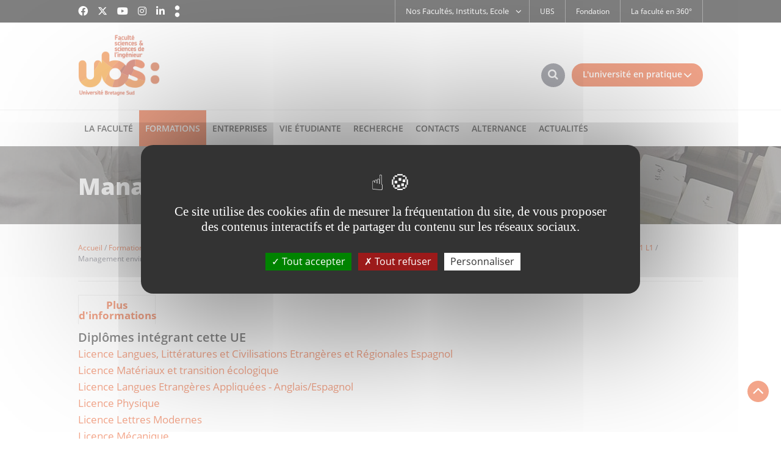

--- FILE ---
content_type: text/html;charset=UTF-8
request_url: https://www-facultesciences.univ-ubs.fr/fr/formations/formations/licence-DC/sciences-technologies-sante-STS/licence-physique-3SPI22_217/unite-d-enseignement-complementaire-UEC1103U/options-et-langues-semestre-1-l1-OEL1101E/management-environnemental-MEN1501T.html
body_size: 10224
content:

<!DOCTYPE html>
<html xmlns="http://www.w3.org/1999/xhtml" xml:lang="fr" lang="fr"><head><meta http-equiv="Content-Type" content="text/html; charset=UTF-8" /><meta http-equiv="X-UA-Compatible" content="IE=9" /><meta content="Ametys CMS Open source (http://www.ametys.org)" name="generator" /><link href="/kernel/resources/img/runtime_favico.gif" type="image/gif" rel="icon" /><link href="/kernel/resources/img/runtime_favico.ico" type="image/x-icon" rel="shortcut icon" /><meta content="width=device-width, initial-scale=1" id="viewport" name="viewport" /><title>Management environnemental - Universit&eacute; Bretagne Sud</title><meta content="Ametys V3" name="author" /><meta content="Ametys V3" name="copyright" /><meta content="fr" name="language" /><meta content="15 days" name="revisit-after" /><meta content="Management environnemental" name="DC.title" /><meta content="Anonymous#utilisateurs" name="DC.creator" /><meta content="dcartier#utilisateurs" name="DC.publisher" /><meta content="Anonymous#utilisateurs" name="DC.contributor" /><meta content="2021-12-07" name="DC.date" /><meta content="Text" name="DC.type" /><meta content="text/html" name="DC.format" /><meta content="courseContent://4221cec3-a7f7-4835-9f50-3dd5f7af0add" name="DC.identifier" /><meta content="fr" name="DC.language" /><meta content="fr" name="DC.coverage" /><!----><link href="apple-touch-icon.png" rel="apple-touch-icon" /><link href="/_plugins/web/ssi/fr/filter/events/rss.xml" title="Flux RSS des actualit&eacute;s du site" type="application/rss+xml" rel="alternate" /><link href="/_plugins/web/ssi/fr/filter/org.ametys.web.article.RSS/rss.xml" title="Flux RSS des articles du site" type="application/rss+xml" rel="alternate" /><link href="/plugins/cms/dublincore/content.rdf?contentId=courseContent://4221cec3-a7f7-4835-9f50-3dd5f7af0add" rel="meta" /><link type="text/css" rel="stylesheet" href="/_plugins/web/resources-minimized/LTE4NDIwMzA4Ng.css" media="screen" /><link type="text/css" rel="stylesheet" href="/_plugins/web/resources-minimized/LTE4MTA2MzY0NzU.css" /><link type="text/css" rel="stylesheet" href="/_plugins/web/resources-minimized/NzcyNDc5NDQ4.css" media="handheld,screen" /><link type="text/css" rel="stylesheet" href="/_plugins/web/resources-minimized/NjM5NDY4MTQ2.css" media="print,handheld,screen" /><script type="text/javascript" src="/_plugins/web/resources-minimized/LTE2MTY4NzczMzA.js"></script><script type="text/javascript"><!--

            $ = $j = jQuery.noConflict();
        
// --></script><script type="text/javascript" src="/_plugins/web/resources-minimized/LTEyMDg3MjM0MDg.js"></script><script type="text/javascript"><!--

                $j(document).ready(function() {
                    $j().piroBox_ext({
                        piro_speed: 600,
                        bg_alpha: 0.5,
                        piro_scroll: true,
                        prev_label: 'Précédent',
                        next_label: 'Suivant',
                        close_label: 'Fermer'
                    });
                });
	        
// --></script><script type="text/javascript" src="/_plugins/web/resources-minimized/LTI2NDQxNDAxOQ.js"></script><script type="text/javascript"><!--

            mejs.i18n.language('fr');
        
// --></script><script type="text/javascript"><!--

            ametysUser = null;
            
            var _ametysUserCallbacks = [];
            var _ametysUserRunning = false;
            
            var _fillUserInputs = function(id, field, callback)
            {
                if (this[field])
                {
                    var input = document.getElementById(id);
                    if (!input.value)
                    {
                        input.value = this[field];
                        if (typeof callback == "function")
                        {
                           callback(id, input, this[field]);
                        }
                    }
                }
            }
            
            
            
            function getAmetysUser(callback)
            {
                if (ametysUser && typeof(callback) == "function")
                {
                    callback(ametysUser);
                }
                else
                {
                    if (typeof(callback) == "function")
                    {
                        _ametysUserCallbacks.push(callback);
                    }
                    
                    if (!_ametysUserRunning)
                    {
                        _ametysUserRunning = true;
                        
                        $j.ajax({
                            url: "/_plugins/cms/current-user",
                            dataType: "json",
                            error: function(result, status, error) {
                                console.log(error);
                                ametysUser = null;
                                _ametysUserRunning = false;
                            },
                            success: function(user) {
                                ametysUser = user;
                                
                                if (ametysUser)
                                {
                                    ametysUser.fill = _fillUserInputs;
                                }
                                
                                for (var i=0; i < _ametysUserCallbacks.length; i++)
                                {
                                    try 
                                    {
                                        _ametysUserCallbacks[i](ametysUser);
                                    } 
                                    catch(e) 
                                    {
                                        console.error("Failed to invoked callback function " + _ametysUserCallbacks[i].name + ":", e);
                                    }
                                }
                                
                                _ametysUserRunning = false;
                            }
                        });
                    }
                }
            }
        
// --></script><script type="text/javascript" src="/_plugins/web/resources-minimized/OTc3NDQ2MzAw.js"></script><script type="text/javascript"><!--

            
            var configuration = {
              "hashtag": "#tarteaucitron", /* Open the panel with this hashtag */
              "cookieName": "tarteaucitron", /* Cookie name */
        
              "orientation": "middle", /* Banner position (top - bottom) */
           
              "groupServices": false, /* Group services by category */
                               
              "showAlertSmall": true, /* Show the small banner on bottom right */
              "cookieslist": true, /* Show the cookie list */
                               
              "closePopup": false, /* Show a close X on the banner */
    
              "showIcon": false, /* Show cookie icon to manage cookies */
              //"iconSrc": "", /* Optionnal: URL or base64 encoded image */
              "iconPosition": "BottomRight", /* BottomRight, BottomLeft, TopRight and TopLeft */
    
              "adblocker": false, /* Show a Warning if an adblocker is detected */
                               
              "DenyAllCta" : true, /* Show the deny all button */
              "AcceptAllCta" : true, /* Show the accept all button when highPrivacy on */
              "highPrivacy": true, /* HIGHLY RECOMMANDED Disable auto consent */
                               
              "handleBrowserDNTRequest": true, /* If Do Not Track == 1, disallow all */
    
              "removeCredit": false, /* Remove credit link */
              "moreInfoLink": true, /* Show more info link */
    
              "useExternalCss": true, /* If false, the tarteaucitron.css file will be loaded */
              "useExternalJs": true, /* If false, the tarteaucitron.js file will be loaded */
    
              //"cookieDomain": ".my-multisite-domaine.fr", /* Shared cookie for multisite */
                              
              "readmoreLink": "", /* Change the default readmore link */
    
              "mandatory": true, /* Show a message about mandatory cookies */
            }
            
            
            var overridenConfiguration = JSON.parse("{}");
            for (var key in overridenConfiguration)
            {
              configuration[key] =  overridenConfiguration[key];  
            }
            
            
            

            
            tarteaucitron.init(configuration);
            
            
            
            tarteaucitron.services.gagenda = {
                "key": "gagenda",
                "type": "other",
                "name": "Google Agenda",
                "needConsent": true,
                "cookies": ["CONSENT", "NID"],
                "uri": "https://policies.google.com/privacy",
                "js": function() {
                    "use strict";
                    tarteaucitron.fallback(['gagenda_embed'], function (x) {
                        var calendar_data = x.getAttribute('data'),
                        width = x.getAttribute('width'),
                        height = x.getAttribute('height');
                        return `<iframe loading="lazy" width="${width}" height="${height}" src="https://www.google.com/calendar/embed?${calendar_data}" frameborder="0" scrolling="no" style="border-width:0"></iframe>`;
                    });
                },
                "fallback": function() {
                    "use strict";
                    var id = "gagenda";
                    tarteaucitron.fallback(["gagenda_embed"], tarteaucitron.engage(id));
                }
            };
            
            
            tarteaucitron.services.youtubeplaylist = {
                "key": "youtubeplaylist",
                "type": "video",
                "name": "YouTube (playlist)",
                "uri": "https://policies.google.com/privacy",
                "needConsent": true,
                "cookies": ['VISITOR_INFO1_LIVE', 'YSC', 'PREF', 'GEUP'],
                "js": function () {
                    "use strict";
                    tarteaucitron.fallback(['youtube_playlist_player'], function (x) {
                        var width = x.getAttribute('widthInfo'),
                        height = x.getAttribute('heightInfo'),
                        uniqueId = x.getAttribute('id');
                        
                        var html = `<div id="player_${uniqueId}" class="video-player" style="width: ${width}px; height: ${height}px"></div>`;
                        html += `<ul id="playlist_${uniqueId}" class="video-playlist"  style="display:none; height: ${height}px"></ul>`;
                        html += `<div style="clear: both"></div>`;
                        
                        return html;
                    });
                    
                    if (tarteaucitron.user.youtubePlaylistCallback !== undefined) {
			            tarteaucitron.user.youtubePlaylistCallback();
			        }
                },
                "fallback": function () {
                    "use strict";
                    var id = 'youtubeplaylist';
                    tarteaucitron.fallback(["youtube_playlist_player"], tarteaucitron.engage(id));
                }
            };
            
            
            window.timeExpire = 15768000000;
            
            
            window.tarteaucitronForceLanguage = "fr";
            
            
            tarteaucitron.lang.allow = "Accepter";
            tarteaucitron.lang.deny = "Refuser";
            tarteaucitron.lang.allowed = "accepté";
            tarteaucitron.lang.disallowed = "refusé";
            
            
      tarteaucitron.lang.disclaimer = "Vos choix sont conservés 6 mois. Vous pouvez les modifier en cliquant sur « Gestion des cookies » en bas du site. Nous utilisons des outils de mesure d’audience pour comprendre votre parcours de navigation afin d’optimiser l’ergonomie et la mise en avant des contenus. Ces cookies ne sont déposés qu'avec votre accord. Les autres fonctionnalités de ce site ci-dessous s’appuient sur des services proposés par des tiers. En les acceptant, ils collecteront et utiliseront vos données de navigation. Vous pouvez donner ou retirer votre consentement, soit globalement soit par fonctionnalité.";
	  tarteaucitron.lang.alertBigPrivacy = "Ce site utilise des cookies afin de mesurer la fréquentation du site, de vous proposer des contenus interactifs et de partager du contenu sur les réseaux sociaux.";
	  tarteaucitron.lang.title = "Gestion de vos préférences liées aux cookies";       
    
               (tarteaucitron.job = tarteaucitron.job || []).push('matomocloud');
            
               (tarteaucitron.job = tarteaucitron.job || []).push('youtube');
            
               (tarteaucitron.job = tarteaucitron.job || []).push('dailymotion');
            
               (tarteaucitron.job = tarteaucitron.job || []).push('googlemaps');
            
// --></script><script type="text/javascript" src="/_plugins/web/resources-minimized/LTcxMzgxNDUyNw.js"></script><script type="text/javascript"><!--

            AmetysFront.CONTEXT_PATH = '';
            AmetysFront.ABSOLUTE_CONTEXT_PATH = 'https://www-facultesciences.univ-ubs.fr';
            AmetysFront.URI_PREFIX = '';
            AmetysFront.ABSOLUTE_URI_PREFIX = 'https://www-facultesciences.univ-ubs.fr';
            AmetysFront.MAX_UPLOAD_SIZE = 62914560 - 1000; // 1000 for request overhead
                
            AmetysFront.setAppParameter('siteName', 'ssi');
            AmetysFront.setAppParameter('sitemapLanguage', 'fr');
            AmetysFront.setAppParameter('locale', 'fr');
        
// --></script><script type="text/javascript"><!--

			if (jQuery.cookie('mobileswitch') == 1) 
			{
				var ww = ( $j(window).width() < window.screen.width ) ? $j(window).width() : window.screen.width; //get proper width
				
				$j("#viewport").attr('content','width=1094, initial-scale=' + ww/1094); 	
			}
		
// --></script><script type="text/javascript" src="/_plugins/web/resources-minimized/LTY5NzY5MTA2MA.js"></script><script type="text/javascript"><!--

			$j().ready(function() { $j("#search-field-7674352825978703").placeholder(); });
		
// --></script><script type="text/javascript" src="/_plugins/web/resources-minimized/LTEyNjcyMzkwNzU.js"></script><script type="text/javascript"><!--

			$j().ready(function()
			{
				var hlRegexp = new RegExp('[\?\&]search-keywords=([^\?\&#;]+)', 'i');
				var result = hlRegexp.exec(location.search);
				if (result != null && result.length > 1)
				{
					var keywords = result[1].split(',');
					for (var x = 0; x < keywords.length; x++)
					{
						if (keywords[x] != '')
						{
						
							$j('#ametys-cms-zone-default').highlight($j.trim(decodeURIComponent(keywords[x])));
						 
						}
					}
				}
			});
		
// --></script><script type="text/javascript"><!--

                    var matomoHost = "https://was.univ-ubs.fr/matomo/";
	                        
	                tarteaucitron.user.matomoId = "6";
			        tarteaucitron.user.matomoHost = matomoHost;
	                tarteaucitron.user.matomoCustomJSPath = matomoHost + "piwik.js";
				
// --></script><script type="text/javascript"><!--

                	$j().ready(function() {
                		// once every thing is loaded (including fonts), let's reapply trunk8 
                		$j(".trunk8").trunk8();
                	})
                
// --></script><script type="text/javascript"><!--

			$j(document).ready(function() {
				if ($j(window).width() > 480)
				{
					$j("#tabs-courseContent4221cec3-a7f7-4835-9f50-3dd5f7af0add").tabs();
				}
				else {
					$j("#tabs-courseContent4221cec3-a7f7-4835-9f50-3dd5f7af0add h2.tab-title").parent().addClass("accordion open");
					$j("#tabs-courseContent4221cec3-a7f7-4835-9f50-3dd5f7af0add h2.tab-title").not(":eq(0)").next(".tab-innerContent").hide();
					$j("#tabs-courseContent4221cec3-a7f7-4835-9f50-3dd5f7af0add h2.tab-title").on("click", function(){
						$j(this).next(".tab-innerContent").slideToggle();
						$j(this).parent().toggleClass("open");
					})
				}
			});
		
// --></script></head><body class="js-off"><script type="text/javascript"><!--

						if (document.body.getAttribute("className"))
							document.body.removeAttribute("className");
						else if (document.body.getAttribute("class"))
							document.body.removeAttribute("class");
					
// --></script><div class="page-wai-links" id="page-wai-links"><a href="#content">Aller au contenu</a><a href="#search">Aller &agrave; la recherche</a><a href="#menu">Aller au menu</a></div><div id="header"><div id="header_top"><div class="container"><span onclick="setMobileCookie();" class="mobileswitch" id="mobileswitch"></span><script type="text/javascript"><!--

			$j(function () {
				jQuery.cookie("mobileswitch") == 1 ?
				$j('#mobileswitch').text('Accéder au site mobile').addClass('visible-desktop')
				: $j('#mobileswitch').text('Accéder au site complet').removeClass('visible-desktop');
			}); 
			function setMobileCookie () {		
				!jQuery.cookie("mobileswitch") ? $j.cookie("mobileswitch", 1) : $j.removeCookie("mobileswitch");				
				location.reload();		
			}
		
// --></script><div class="social hidden-xs hidden-sm"><div id="social"><span>Suivez-nous</span><ul><li><a target="_blank" class="picto_facebook" title="Facebook" href="/fr/suivez-nous/facebook.html"><i class="fa-brands fa-facebook"></i></a></li><li><a target="_blank" class="picto_twitter" title="Twitter" href="/fr/suivez-nous/twitter.html"><i class="fa-brands  fa-x-twitter"></i></a></li><li><a target="_blank" class="picto_youtube" title="YouTube" href="/fr/suivez-nous/youtube.html"><i class="fa-brands  fa-youtube"></i></a></li><li><a target="_blank" class="picto_instagram" title="Instagram" href="/fr/suivez-nous/instagram.html"><i class="fa-brands  fa-instagram"></i></a></li><li><a target="_blank" class="picto_linkedin" title="LinkedIn" href="/fr/suivez-nous/linkedin.html"><i class="fa-brands  fa-linkedin"></i></a></li><li><a target="_blank" class="picto_chronicles" title="Chroniques &amp; Actus" href="/fr/suivez-nous/chroniques-actus.html"></a></li></ul></div></div><div class="direct-access visible-lg"><ul><li class="first"><a href="/fr/ubs.html">UBS</a></li><li class=""><a href="/fr/fondation.html">Fondation</a></li><li class=" last"><a href="/fr/la-faculte-en-360.html">La facult&eacute; en 360&deg;</a></li></ul></div><div class="direct-access-orgunit hidden-xs"><ul><li><span class="direct-access-sub">Nos Facult&eacute;s, Instituts, Ecole<i class="fa fa-angle-down"></i></span><div><ul><li class="first"><a href="/fr/nos-facultes-instituts-ecoles-labos/faculte-droit-sciences-economiques-gestion.html">Facult&eacute; Droit &amp; Science Politique</a></li><li class=""><a href="/fr/nos-facultes-instituts-ecoles-labos/faculte-lettres-langues-sciences-humaines-sociales.html">Facult&eacute; Lettres, Langues, Sciences Humaines &amp; Sociales</a></li><li class=""><a href="/fr/nos-facultes-instituts-ecoles-labos/faculte-sciences-sciences-de-l-ingenieur.html">Facult&eacute; Sciences &amp; Sciences de l&#039;Ing&eacute;nieur</a></li><li class=""><a href="/fr/nos-facultes-instituts-ecoles-labos/ecole-d-ingenieurs-ensibs.html">Ecole d&#039;ing&eacute;nieurs - ENSIBS</a></li><li class=""><a href="/fr/nos-facultes-instituts-ecoles-labos/iut-lorient-pontivy.html">IUT Lorient-Pontivy</a></li><li class=""><a href="/fr/nos-facultes-instituts-ecoles-labos/iut-vannes.html">IUT Vannes</a></li><li class=" last"><a href="/fr/nos-facultes-instituts-ecoles-labos/iae-bretagne-sud.html">IAE Bretagne Sud</a></li></ul></div></li></ul></div><div id="langues_selecteur"><span class="hidden-L">Traductions :</span></div></div></div><div id="header_bottom"><div class="container"><div class="row"><div class="col-xs-6"><a id="logo" title="" href="/fr/index.html"><img alt="Universit&eacute; Bretagne Sud" src="/skins/SSI/resources/img/logo.png" /></a></div><div class="col-xs-6"><i class="fa fa-bars" id="burger_menu"></i><div id="burger_acces"><span>L&#039;universit&eacute; en pratique<i class="fa fa-angle-down"></i></span><i class="fa fa-bars"></i></div><div id="recherche_acces"><span class="hidden">Rechercher</span><i class="fa fa-search"></i></div></div></div></div><div id="recherche"><div class="container"><i class="fa fa-times close"></i><a name="search"></a><form method="post" action="/fr/moteur-de-recherche.html"><div class="row"><div class="col-xs-9 col-sm-offset-1"><label class="hidden-L" for="search-field-7674352825978703">Rechercher</label><input title="Saisissez le mots-cl&eacute;s pour lancer la recherche" id="search-field-7674352825978703" name="textfield" class="input-text" type="text" /><script type="text/javascript"><!--

									$j('#search-field-7674352825978703').attr('placeholder', "Votre recherche ...");
								
// --></script><input name="submit-form" type="hidden" /></div><div class="col-xs-2 col-sm-1"><input value="OK" type="submit" name="" class="hmenu-form-button" /></div></div></form></div></div><div id="menu_acces"><div class="container"><i class="fa fa-times close"></i><ul><li><a href="/fr/l-universite-en-pratique/annuaire.html"><em><img alt="" src="/skins/SSI/resources/img/picto2.png" /></em><span>Annuaire</span></a></li><li><a href="/fr/l-universite-en-pratique/bibilotheque.html"><em><img alt="" src="/skins/SSI/resources/img/picto1.png" /></em><span>Biblioth&egrave;que</span></a></li><li><a href="/fr/l-universite-en-pratique/boutique.html"><em><img alt="" src="/skins/SSI/resources/img/picto6.png" /></em><span>Boutique</span></a></li><li><a href="/fr/l-universite-en-pratique/location-de-salle.html"><em><img alt="" src="/skins/SSI/resources/img/picto3.png" /></em><span>Location de salle</span></a></li><li><a href="/fr/l-universite-en-pratique/stages-emplois.html"><em><img alt="" src="/skins/SSI/resources/img/picto5.png" /></em><span>Stages - Emplois</span></a></li><li><a href="/fr/ent.html"><em><img alt="" src="/skins/SSI/resources/img/picto4.png" /></em><span>ENT</span></a></li><li><a href="/fr/intranet.html"><em><img alt="" src="/skins/SSI/resources/img/picto7.png" /></em><span>Intranet</span></a></li></ul></div></div><div class="nav"><div class="navigation container"><a name="menu"></a><ul class="hmenu"><li><span>La Facult&eacute;</span><div class="submenu h_parent"><div class="container"><span class="img category1"></span><ul><li class="h_child"><span>La Facult&eacute; en bref</span><ul><li><a href="/fr/la-faculte/la-faculte-en-bref/bienvenue-a-la-faculte-sciences-sciences-de-l-ingenieur.html"><span>Pr&eacute;sentation</span></a></li><li><a href="/fr/la-faculte/la-faculte-en-bref/nos-campus.html"><span>Nos campus</span></a></li><li><a href="/fr/la-faculte/la-faculte-en-bref/nos-atouts.html"><span>Nos atouts</span></a></li><li><a href="/fr/la-faculte/la-faculte-en-bref/nos-evenements-nouveautes.html"><span>Culture scientifique</span></a></li></ul></li><li class="h_child"><span>International</span><ul><li><a href="/fr/la-faculte/international-2/international.html"><span>International</span></a></li></ul></li><li class="h_child"><span>R&eacute;ussir ici</span><ul><li><a href="/fr/la-faculte/apprendre-autrement/inscription-admission.html"><span>Inscription - Admission</span></a></li><li><a href="/fr/la-faculte/apprendre-autrement/parcours-de-diplomes.html"><span>Parcours de dipl&ocirc;m&eacute;s</span></a></li></ul></li></ul></div></div></li><li class="active " title="(Rubrique active)"><span>Formations</span><div class="submenu h_parent"><div class="container"><span class="img category2"></span><ul><li class="h_child"><span>Mentions Licence</span><ul><li><a href="/fr/formations/diplomes/math-info-stats-sciences-numeriques-1-2.html"><span>Informatique</span></a></li><li><a href="/fr/formations/diplomes/math-info-stats-sciences-numeriques.html"><span>Math&eacute;matiques</span></a></li><li><a href="/fr/formations/diplomes/biologie-geosciences-sante.html"><span>Sciences de la vie et de la terre</span></a></li><li><a href="/fr/formations/diplomes/sciences-transition-ecologique-et-societale.html"><span>Sciences de la transition &eacute;cologique et soci&eacute;tale</span></a></li><li><a href="/fr/formations/diplomes/sciences-des-systemes-communicants.html"><span>Sciences des syst&egrave;mes communicants</span></a></li><li><a href="/fr/formations/diplomes/physique.html"><span>Physique</span></a></li><li><a href="/fr/formations/diplomes/mecanique.html"><span>M&eacute;canique</span></a></li><li><a href="/fr/formations/diplomes/genie-civil.html"><span>G&eacute;nie civil</span></a></li><li><a href="/fr/formations/diplomes/staps.html"><span>STAPS</span></a></li><li><a href="/fr/formations/diplomes/candidater-s-inscrire.html"><span>Candidater - S&#039;inscrire</span></a></li></ul></li><li class="h_child"><span>Mentions Master</span><ul><li><a href="/fr/formations/mentions-master/biotechnologies.html"><span>Biotechnologies</span></a></li><li><a href="/fr/formations/mentions-master/informatique.html"><span>Informatique</span></a></li><li><a href="/fr/formations/mentions-master/ingenierie-de-conception.html"><span>Ing&eacute;nierie de conception</span></a></li><li><a href="/fr/formations/mentions-master/ingenierie-systemes-complexes.html"><span>Ing&eacute;nierie Syst&egrave;mes Complexes</span></a></li><li><a href="/fr/formations/mentions-master/mathematiques-appliquees-statistique.html"><span>Math&eacute;matiques Appliqu&eacute;es, Statistique</span></a></li><li><a href="/fr/formations/mentions-master/sciences-de-la-terre-et-des-planetes-environnement.html"><span>Sciences de la Terre et des Plan&egrave;tes, Environnement</span></a></li><li><a href="/fr/formations/mentions-master/candidater-s-inscrire.html"><span>Candidater - S&#039;inscrire</span></a></li></ul></li><li class="h_child"><span>Autres Formations</span><ul><li><a href="/fr/formations/apprendre-autrement/cursus-master-en-ingenierie-cmi.html"><span>Cursus Master en Ing&eacute;nierie (CMI)</span></a></li><li><a href="/fr/formations/apprendre-autrement/cycle-preparatoire-aux-etudes-de-medecine.html"><span>Cycle Pr&eacute;paratoire aux Etudes de M&eacute;decine (CPEM)</span></a></li><li><a href="/fr/formations/apprendre-autrement/formation-continue-vae.html"><span>Cycle universitaire pr&eacute;paratoire aux grandes &eacute;coles (CUPGE)</span></a></li><li><a href="/fr/formations/apprendre-autrement/math-info-stats-sciences-numeriques-1.html"><span>Licences Professionnelles &amp; Dipl&ocirc;me d&#039;Universit&eacute;</span></a></li><li><a href="/fr/formations/apprendre-autrement/deust-staps.html"><span>DEUST STAPS</span></a></li><li><a href="/fr/formations/apprendre-autrement/candidater-s-inscrire.html"><span>Candidater - S&#039;inscrire</span></a></li></ul></li></ul></div></div></li><li><span>Entreprises</span><div class="submenu h_parent"><div class="container"><span class="img category3"></span><ul><li class="h_child"><span>Nos services</span><ul><li><a href="/fr/entreprises/nos-services/catalogue-des-prestations.html"><span>Catalogue des prestations</span></a></li><li><a href="/fr/entreprises/nos-services/stages-emplois.html"><span>Stages &amp; emplois</span></a></li></ul></li><li class="h_child"><span>Investir</span><ul><li><a href="/fr/entreprises/investir/fondation-chaires.html"><span>Fondation &amp; chaires</span></a></li><li><a href="/fr/entreprises/investir/taxe-d-apprentissage.html"><span>Taxe d&#039;apprentissage</span></a></li></ul></li></ul></div></div></li><li><span>Vie &eacute;tudiante</span><div class="submenu h_parent"><div class="container"><span class="img category4"></span><ul><li class="h_child"><span>Culture</span><ul><li><a href="/fr/vie-etudiante/culture/pratique-culturelle-artistique.html"><span>Pratique culturelle &amp; artistique</span></a></li><li><a href="/fr/vie-etudiante/culture/cafes-strategiques.html"><span>Caf&eacute;s strat&eacute;giques</span></a></li><li><a href="/fr/vie-etudiante/culture/planete-conferences.html"><span>Plan&egrave;te conf&eacute;rences</span></a></li><li><a href="/fr/vie-etudiante/culture/ventes-flash-de-spectacle.html"><span>Ventes flash de spectacle</span></a></li><li><a href="/fr/vie-etudiante/culture/sorties-culturelles.html"><span>Sorties culturelles</span></a></li><li><a href="/fr/vie-etudiante/culture/statut-artiste-confirme.html"><span>Statut artiste confirm&eacute;</span></a></li></ul></li><li class="h_child"><span>Campus</span><ul><li><a href="/fr/vie-etudiante/campus/les-evenements-a-l-universite.html"><span>Les &eacute;v&egrave;nements &agrave; l&#039;Universit&eacute;</span></a></li><li><a href="/fr/vie-etudiante/campus/cafes-pros.html"><span>Caf&eacute;s pros</span></a></li><li><a href="/fr/vie-etudiante/campus/sport.html"><span>Sport</span></a></li><li><a href="/fr/vie-etudiante/campus/bibliotheque.html"><span>Biblioth&egrave;que</span></a></li><li><a href="/fr/vie-etudiante/campus/sante-handicap.html"><span>Sant&eacute; &amp; handicap</span></a></li><li><a href="/fr/vie-etudiante/campus/rencontres-sportives-conviviales.html"><span>Rencontres sportives conviviales</span></a></li></ul></li><li class="h_child"><span>Vie &eacute;tudiante</span><ul><li><a href="/fr/vie-etudiante/vie-etudiante/le-schema-directeur-de-la-vie-etudiante.html"><span>Le Sch&eacute;ma Directeur de la Vie Etudiante</span></a></li><li><a href="/fr/vie-etudiante/vie-etudiante/associations-maison-des-etudiants.html"><span>Associations &amp; Maison des &eacute;tudiants</span></a></li><li><a href="/fr/vie-etudiante/vie-etudiante/engagement-citoyen.html"><span>Engagement citoyen</span></a></li><li><a href="/fr/vie-etudiante/vie-etudiante/vie-pratique-bourses.html"><span>Vie pratique &amp; bourses</span></a></li></ul></li></ul></div></div></li><li><span>Recherche</span><div class="submenu h_parent"><div class="container"><span class="img category5"></span><ul><li class="h_child"><span>Strat&eacute;gie</span><ul><li><a href="/fr/recherche/strategie/laboratoires-1.html"><span>Laboratoires</span></a></li><li><a href="/fr/recherche/strategie/axes-de-recherche.html"><span>Axes de recherche</span></a></li><li><a href="/fr/recherche/strategie/international.html"><span>International</span></a></li></ul></li><li class="h_child"><span>Formation doctorale</span><ul><li><a href="/fr/recherche/formation-doctorale/etudes-doctorales.html"><span>Etudes doctorales</span></a></li><li><a href="/fr/recherche/formation-doctorale/habilitation-a-diriger-des-recherches.html"><span>Habilitation &agrave; Diriger des Recherches</span></a></li></ul></li><li class="h_child"><span>Innovation</span><ul><li><a href="/fr/recherche/innovation/plateaux-techniques.html"><span>Plateaux techniques</span></a></li><li><a href="/fr/recherche/innovation/entreprises-recherche.html"><span>Entreprises &amp; Recherche</span></a></li></ul></li></ul></div></div></li><li><span>Contacts</span><div class="submenu h_parent"><div class="container"><span class="img category6"></span><ul><li><a href="/fr/contacts/plans-d-acces.html"><span>Plans d&#039;acc&egrave;s</span></a></li><li><a href="/fr/contacts/annuaire.html"><span>Adresses principales des deux campus</span></a></li></ul></div></div></li><li><span>Alternance</span><div class="submenu h_parent"><div class="container"><span class="img category7"></span><ul><li class="h_child"><span>L&#039;alternance en Sciences</span><ul><li><a href="/fr/alternance-2/l-alternance-en-sciences/presentation.html"><span>Pr&eacute;sentation</span></a></li><li><a href="/fr/alternance-2/l-alternance-en-sciences/nos-formations.html"><span>Nos formations</span></a></li><li><a href="/fr/alternance-2/l-alternance-en-sciences/ils-nous-font-confiance.html"><span>Ils nous font confiance</span></a></li><li><a href="/fr/alternance-2/l-alternance-en-sciences/evenements.html"><span>Ev&egrave;nements</span></a></li></ul></li><li class="h_child"><span>Espace candidat</span><ul><li><a href="/fr/alternance-2/espace-candidat/candidater.html"><span>Candidater</span></a></li><li><a href="/fr/alternance-2/espace-candidat/trouver-une-entreprise.html"><span>Trouver une entreprise</span></a></li><li><a href="/fr/alternance-2/espace-candidat/apres-avoir-trouver-une-entreprise.html"><span>Contractualiser</span></a></li><li><a href="/fr/alternance-2/espace-candidat/contacts.html"><span>Contacts</span></a></li><li><a href="/fr/alternance-2/espace-candidat/faq-periode-de-fermeture-ubs.html"><span>FAQ Alternance (p&eacute;riode de fermeture UBS)</span></a></li></ul></li><li class="h_child"><span>Espace entreprise</span><ul><li><a href="/fr/alternance-2/espace-entreprise/recruter-un-alternant.html"><span>Recruter un alternant</span></a></li><li><a href="/fr/alternance-2/espace-entreprise/conditions-de-mise-en-place-d-un-contrat.html"><span>Mettre en place le contrat</span></a></li><li><a href="/fr/alternance-2/espace-entreprise/contact.html"><span>Contacts</span></a></li></ul></li></ul></div></div></li><li><span>Actualit&eacute;s</span><div class="submenu h_parent"><div class="container"><span class="img category8"></span><ul><li class="h_child"><span>Actualit&eacute;s</span><ul><li><a href="/fr/actualites/actualites/tout-l-agenda.html"><span>Tout l&#039;agenda</span></a></li><li><a href="/fr/actualites/actualites/toutes-les-chroniques.html"><span>Toutes les chroniques</span></a></li><li><a href="/fr/actualites/actualites/itineraires.html"><span>Tous les portraits</span></a></li><li><a href="/fr/actualites/actualites/le-site-chroniques-actus.html"><span>Le site &quot;Chroniques &amp; Actus&quot;</span></a></li><li><a href="/fr/actualites/actualites/proposer-une-actualite.html"><span>Proposer une actualit&eacute;</span></a></li></ul></li><li class="h_child"><span>Abonnements</span><ul><li><a href="/fr/actualites/abonnements/s-abonner-aux-flux-rss.html"><span>S&#039;abonner aux flux RSS</span></a></li><li><a href="/fr/actualites/abonnements/s-abonner-aux-newsletters.html"><span>S&#039;abonner aux newsletters</span></a></li></ul></li></ul></div></div></li></ul></div></div></div></div><div id="main-content"><div id="central-column"><div class="header-img category-2"><div><div class="container"><div class="row"><div class="col-xs-12"><h1>Management environnemental</h1></div></div></div></div></div><div class="cleared"></div><div class="breadcrumb hidden-xs hidden-sm"><div class="container"><div class="row"><div class="col-xs-12"><a name="breadcrumb"></a><span class="hidden-L">Vous &ecirc;tes ici :</span><ul><li class="first" itemscope="itemscope" itemtype="http://data-vocabulary.org/Breadcrumb"><a class="home" href="/fr/index.html" itemprop="url"><span itemprop="title">Accueil</span></a></li><li itemscope="itemscope" itemtype="http://data-vocabulary.org/Breadcrumb"><a href="/fr/formations.html" itemprop="url"><span itemprop="title">Formations</span></a></li><li itemscope="itemscope" itemtype="http://data-vocabulary.org/Breadcrumb"><a href="/fr/formations/formations.html" itemprop="url"><span itemprop="title">Formations</span></a></li><li itemscope="itemscope" itemtype="http://data-vocabulary.org/Breadcrumb"><a href="/fr/formations/formations/licence-DC.html" itemprop="url"><span itemprop="title">Licence</span></a></li><li itemscope="itemscope" itemtype="http://data-vocabulary.org/Breadcrumb"><a href="/fr/formations/formations/licence-DC/sciences-technologies-sante-STS.html" itemprop="url"><span itemprop="title">Sciences, Technologies, Sant&eacute;</span></a></li><li itemscope="itemscope" itemtype="http://data-vocabulary.org/Breadcrumb"><a href="/fr/formations/formations/licence-DC/sciences-technologies-sante-STS/licence-physique-3SPI22_217.html" itemprop="url"><span itemprop="title">Licence Physique</span></a></li><li itemscope="itemscope" itemtype="http://data-vocabulary.org/Breadcrumb"><a href="/fr/formations/formations/licence-DC/sciences-technologies-sante-STS/licence-physique-3SPI22_217/unite-d-enseignement-complementaire-UEC1103U.html" itemprop="url"><span itemprop="title">Unit&eacute; d&#039;enseignement compl&eacute;mentaire</span></a></li><li itemscope="itemscope" itemtype="http://data-vocabulary.org/Breadcrumb"><a href="/fr/formations/formations/licence-DC/sciences-technologies-sante-STS/licence-physique-3SPI22_217/unite-d-enseignement-complementaire-UEC1103U/options-et-langues-semestre-1-l1-OEL1101E.html" itemprop="url"><span itemprop="title">Options et langues Semestre 1 L1</span></a></li><li itemscope="itemscope" itemtype="http://data-vocabulary.org/Breadcrumb" class="current"><span itemprop="title">Management environnemental</span></li></ul></div></div></div></div><div class="cleared"></div><a name="content"></a><div data-ametys-zone="default" id="ametys-cms-zone-default"><div data-ametys-zone-level="2" id="ametys-cms-zone-default-item-N1006E" class="first last"><div class="ametys-cms-content course view-main wrapper"><div class="container"><div class="liste_liens"><ul></ul></div><div class="row"><div class="col-xs-12 col-lg-9"><div id="central-column"><div class="tabs" id="tabs-courseContent4221cec3-a7f7-4835-9f50-3dd5f7af0add"><ul class="tabs-titre"><li><a class="titre_tab" href="#courseContent4221cec3-a7f7-4835-9f50-3dd5f7af0add-3">Plus d&#039;informations<i class="fa fa-angle-down"></i></a></li></ul><div class="interieur_tab" id="courseContent4221cec3-a7f7-4835-9f50-3dd5f7af0add-3"><h3 class="tab-title">Plus d&#039;informations<i class="fa fa-angle-down"></i></h3><div class="tab-innerContent"><h5>Dipl&ocirc;mes int&eacute;grant cette UE</h5><ul><li><a href="">Licence Langues, Litt&eacute;ratures et Civilisations Etrang&egrave;res et R&eacute;gionales Espagnol</a></li><li><a href="/fr/formations/formations/licence-DC/sciences-technologies-sante-STS/licence-materiaux-et-transition-ecologique-3SPI26_217.html">Licence Mat&eacute;riaux et transition &eacute;cologique</a></li><li><a href="">Licence Langues Etrang&egrave;res Appliqu&eacute;es - Anglais/Espagnol</a></li><li><a href="/fr/formations/formations/licence-DC/sciences-technologies-sante-STS/licence-physique-3SPI22_217.html">Licence Physique</a></li><li><a href="">Licence Lettres Modernes</a></li><li><a href="/fr/formations/formations/licence-DC/sciences-technologies-sante-STS/licence-mecanique-3SPI25_217.html">Licence M&eacute;canique</a></li><li><a href="">Double Licence Lettres - Langue Litt&eacute;rature Civilisation &Eacute;trang&egrave;res et R&eacute;gionales Espagnol</a></li><li><a href="">Licence Langues, Litt&eacute;ratures et Civilisations Etrang&egrave;res et R&eacute;gionales Anglais</a></li><li><a href="">Licence Action Sociale et de Sant&eacute; </a></li></ul></div></div></div></div></div><div class="col-xs-12 col-lg-3"><div id="sidebar"><div class="row"><div class="col-xs-12"><div class="container-sidebar mtopTab30 h_parent_tab"><div class="row"><div class="col-md-6 col-lg-12"></div></div></div></div></div></div></div><div class="col-end"></div></div></div></div></div></div></div><div class="footer"><div class="social"><div id="social"><span>Suivez-nous</span><ul><li><a target="_blank" class="picto_facebook" title="Facebook" href="/fr/suivez-nous/facebook.html"><i class="fa-brands fa-facebook"></i></a></li><li><a target="_blank" class="picto_twitter" title="Twitter" href="/fr/suivez-nous/twitter.html"><i class="fa-brands  fa-x-twitter"></i></a></li><li><a target="_blank" class="picto_youtube" title="YouTube" href="/fr/suivez-nous/youtube.html"><i class="fa-brands  fa-youtube"></i></a></li><li><a target="_blank" class="picto_instagram" title="Instagram" href="/fr/suivez-nous/instagram.html"><i class="fa-brands  fa-instagram"></i></a></li><li><a target="_blank" class="picto_linkedin" title="LinkedIn" href="/fr/suivez-nous/linkedin.html"><i class="fa-brands  fa-linkedin"></i></a></li><li><a target="_blank" class="picto_chronicles" title="Chroniques &amp; Actus" href="/fr/suivez-nous/chroniques-actus.html"></a></li></ul></div></div><div class="footer_fonce"><div class="container"><div class="contact"><span class="title">Universit&eacute; Bretagne Sud</span></div><div class="orgunits"><ul class="row"><li class="col-xs-12 col-md-6 col-lg-4"><a title="Facult&eacute; Droit &amp; Science Politique" href="/fr/nos-facultes-instituts-ecoles-labos/faculte-droit-sciences-economiques-gestion.html" class="logotyp orgunit1"><span class="hidden-L">Facult&eacute; Droit &amp; Science Politique</span><br /></a><span class="title">Facult&eacute; Droit &amp; Science Politique</span>Campus Vannes &middot; <a href="tel:0297012600">02 97 01 26 00</a></li><li class="col-xs-12 col-md-6 col-lg-4"><a title="Facult&eacute; Lettres, Langues, Sciences Humaines &amp; Sociales" href="/fr/nos-facultes-instituts-ecoles-labos/faculte-lettres-langues-sciences-humaines-sociales.html" class="logotyp orgunit2"><span class="hidden-L">Facult&eacute; Lettres, Langues, Sciences Humaines &amp; Sociales</span><br /></a><span class="title">Facult&eacute; Lettres, Langues, Sciences Humaines &amp; Sociales</span>Campus Lorient &middot; <a href="tel:0297872929">02 97 87 29 29</a></li><li class="col-xs-12 col-md-6 col-lg-4"><a title="Facult&eacute; Sciences &amp; Sciences de l&#039;Ing&eacute;nieur" href="/fr/nos-facultes-instituts-ecoles-labos/faculte-sciences-sciences-de-l-ingenieur.html" class="logotyp orgunit3"><span class="hidden-L">Facult&eacute; Sciences &amp; Sciences de l&#039;Ing&eacute;nieur</span><br /></a><span class="title">Facult&eacute; Sciences &amp; Sciences de l&#039;Ing&eacute;nieur</span>Campus Lorient &middot; <a href="tel:0297880550">02 97 88 05 50</a> <br /> Campus Vannes &middot; <a href="tel:0297017070">02 97 01 70 70</a></li><li class="col-xs-12 col-md-6 col-lg-4"><a title="Ecole d&#039;ing&eacute;nieurs - ENSIBS" href="/fr/nos-facultes-instituts-ecoles-labos/ecole-d-ingenieurs-ensibs.html" class="logotyp orgunit4"><span class="hidden-L">Ecole d&#039;ing&eacute;nieurs - ENSIBS</span><br /></a><span class="title">Ecole d&#039;ing&eacute;nieurs - ENSIBS</span>Campus Lorient &middot; <a href="tel:0297880559">02 97 88 05 59</a> <br /> Campus Vannes &middot; <a href="tel:0297017273">02 97 01 72 73</a></li><li class="col-xs-12 col-md-6 col-lg-4"><a title="IUT Lorient-Pontivy" href="/fr/nos-facultes-instituts-ecoles-labos/iut-lorient-pontivy.html" class="logotyp orgunit5"><span class="hidden-L">IUT Lorient-Pontivy</span><br /></a><span class="title">IUT Lorient-Pontivy</span>Campus Lorient &middot; <a href="tel:0297872800">02 97 87 28 00</a> <br /> Campus Pontivy &middot; <a href="tel:0297276770">02 97 27 67 70</a></li><li class="col-xs-12 col-md-6 col-lg-4"><a title="IUT Vannes" href="/fr/nos-facultes-instituts-ecoles-labos/iut-vannes.html" class="logotyp orgunit6"><span class="hidden-L">IUT Vannes</span><br /></a><span class="title">IUT Vannes</span>Campus Vannes-Kercado &middot; <a href="tel:0297626464">02 97 62 64 64</a></li><li class="col-xs-12 col-md-6 col-lg-4"><a title="IAE Bretagne Sud" href="/fr/nos-facultes-instituts-ecoles-labos/iae-bretagne-sud.html" class="logotyp orgunit7"><span class="hidden-L">IAE Bretagne Sud</span><br /></a><span class="title">IAE Bretagne Sud</span>Campus Vannes &middot; <a href="tel:0297012600">02 97 01 26 05</a></li></ul></div><div class="campus"><ul class="clearfix"><li class="col-xs-12 col-lg-4"><div class="image"><a title="Contacts" href="/fr/contacts-2.html"><img alt="Le campus de Lorient" src="/skins/SSI/resources/img/campus1.jpg" /></a></div><div class="adress"><span class="title">Le campus de Lorient</span><span>27 rue Armand Guillemot</span><br /><span>CS 7030, 56321 LORIENT Cedex</span></div></li><li class="col-xs-12 col-lg-4"><div class="image"><a title="Contacts" href="/fr/contacts-2.html"><img alt="Le campus de Pontivy" src="/skins/SSI/resources/img/campus2.jpg" /></a></div><div class="adress"><span class="title">Le campus de Pontivy</span><span>All&eacute;e des Pommiers</span><br /><span>56300 Pontivy</span></div></li><li class="col-xs-12 col-lg-4"><div class="image"><a title="Contacts" href="/fr/contacts-2.html"><img alt="Le campus de Vannes" src="/skins/SSI/resources/img/campus3.jpg" /></a></div><div class="adress"><span class="title">Le campus de Vannes</span><span>Rue Andr&eacute; Lwoff</span><br /><span> CS 60573, 56017 VANNES Cedex</span></div></li></ul></div><div class="footer-links"><ul><li class="first"><a href="/fr/contacts-2.html">Contacts</a></li><li><a href="/fr/contacts-2/annuaire.html">Annuaire</a></li><li><a href="/fr/mentions-legales.html">Mentions l&eacute;gales</a></li><li class="last"><a href="/fr/accessibilite.html">Accessibilit&eacute;</a></li></ul></div></div></div></div></div><span class="back_to_top"><i class="fa fa-angle-up"></i></span><script type="text/javascript" src="/_plugins/web/resources-minimized/MTgwMjcwNzU2Ng.js"></script></body></html>


--- FILE ---
content_type: text/css
request_url: https://www-facultesciences.univ-ubs.fr/_plugins/web/resources-minimized/NjM5NDY4MTQ2.css
body_size: 5128
content:
/*! File : /skins/SSI/resources/css/form.css */
.button{display:inline}.button input{display:inline-block;margin-left:10px;width:auto !important}.field .input,.field .select{display:block;margin-right:0;float:right}.field .label{float:left;display:inline-block}.field-end{clear:both}.mandatory-marker{color:red;margin-left:3px}fieldset{padding:3px;margin-bottom:12px}.hmenu-form{float:none;padding-top:0 !important;padding-right:0 !important;padding-left:0 !important}.field{position:relative}.field{text-align:left}.button{text-align:right}.field .select{display:block;margin-right:0;float:right}.field .invalid{background:#FFFBDE;border:1px solid #FF0000;border-radius:4px}.ametys-cms-content form .invalid{border:1px solid #FF0000;border-radius:4px}.ui-selectmenu-button,form select,form input[type='text']{width:100% !important;margin-right:13px;min-height:49px;background-color:#fff;border:1px solid #d3d1d1;line-height:49px;color:#60616d;font-family:"Source Sans Pro";font-size:1.6em;font-weight:400;display:inline-block;padding:0 12px;outline:0 none}.ametys-cms-content form input[type='submit']{max-width:46%}.ui-selectmenu-button .ui-selectmenu-text{position:relative;width:100%;display:inline-block}.ui-selectmenu-button .ui-selectmenu-text:after{content:"\f107";font-family:FontAwesome;position:absolute;right:0;color:#000;font-size:2em}.ui-selectmenu-menu ul:after{content:"\f107";font-family:FontAwesome;position:absolute;right:12px;color:#000;font-size:2em;top:0}.ui-selectmenu-menu{color:#60616d;font-family:"Source Sans Pro";font-size:1.6em;z-index:2000;background:#fff;border:1px solid #d3d1d1}.ui-selectmenu-menu ul{background:#ffffff none repeat scroll 0 0;display:inline-block;margin-top:-49px;position:relative}.ui-selectmenu-menu ul li{width:100% !important;padding:0 12px;display:inline-block;line-height:37px;cursor:pointer;padding-left:15px !important}.ui-selectmenu-menu ul li:hover,.ui-selectmenu-menu ul li.ui-state-focus{color:#fff !important;background-color:#E74C15}.ui-selectmenu-menu ul li.ui-selectmenu-optgroup,.ui-selectmenu-menu ul li.ui-selectmenu-optgroup,.ui-selectmenu-menu ul li.ui-selectmenu-optgroup:hover,.ui-selectmenu-menu ul li.ui-selectmenu-optgroup.ui-state-focus{background-color:#ffffff;color:#0084bb !important;font-weight:800;margin-top:10px !important}.ui-menu{display:block;list-style:outside none none;margin:0;outline:medium none;padding:0}.ui-selectmenu-menu .ui-menu{overflow-x:hidden;overflow-y:auto;padding-bottom:1px;max-height:200px}.ui-selectmenu-menu{display:none;left:0;margin:0;padding:0;position:absolute;top:0}.ui-selectmenu-open{display:block}form .info{font-style:italic;font-size:0.9em;clear:both}form .info p{margin:0 !important}.error{color:#FF0000}.error ul{padding:0;margin:0}.error ul li{color:#FF0000;background:#FFFBDE;border:1px solid #FF0000;list-style-type:none;line-height:18px;margin:5px 0;padding:8px !important}.error p{margin:0}div.captcha{clear:left;padding-top:5px}img.captcha-image{margin:0  !important;border:1px solid #222;background-color:#fff;float:left}button.captcha-refresh-btn{background:transparent url("/skins/SSI/resources/img/form/refresh_24.png") no-repeat left top;height:26px;width:26px;border:0 none;margin-left:5px;margin-top:15px;cursor:pointer}button.captcha-refresh-btn span{visibility:hidden;position:absolute !important;top:-10000px;left:-10000px}.captcha .image-captcha-help{font-style:italic;clear:both;font-size:0.9em}.captcha-end{clear:both}.forgot-password{text-align:right}.ametys-cms-content form{border:0 none;margin:0;padding:10px 20px}.ametys-cms-content form table,.ametys-cms-content form table>tbody>tr>th,.ametys-cms-content form table>tbody>tr>td{text-align:left !important}.ametys-cms-content form table.invisible>tbody>tr.last>td{text-align:right !important}.ametys-cms-content form:after{content:" ";clear:both;display:block}.ametys-cms-content form .input,.ametys-cms-content form .select .ametys-cms-content form input[type=text],.ametys-cms-content form input[type=file],.ametys-cms-content form select,.ametys-cms-content form textarea{width:100% !important}.ametys-cms-content form input[type=submit],.ametys-cms-content form input[type="reset"]{height:49px;line-height:49px;background-color:#3A3B3E;color:#fff;font-size:20px;text-transform:uppercase;border:0 none;width:100%}.ametys-cms-content form input[type=submit]{background-color:#D71B5B;font-weight:600}.ametys-cms-content form input,.ametys-cms-content form select,.ametys-cms-content form textarea{font-size:inherit;border:1px solid #d3d1d1}.ametys-cms-content form .ui-selectmenu-button .ui-selectmenu-text::after{font-size:32px}.ametys-cms-content .field{display:inline-block;vertical-align:middle;margin:0 1% 10px 0;width:100%}.ametys-cms-content .field .input,.ametys-cms-content .field .select{width:100%}.ametys-cms-content form fieldset{padding:10px 40px}
/*! File : /skins/SSI/resources/css/cookiebanner.css */
#cookie-banner{position:fixed;bottom:0;right:0;left:0;background-color:rgba(0,0,0,0.8);padding:30px;z-index:2000}#cookie-banner .cookiebanner{color:#ffffff;font-size:1.5em;text-align:center}#cookie-banner .cookiebanner a:link,#cookie-banner .cookiebanner a:visited{background-color:#E74C15;color:#f0f0f0;margin:20px 20px 0;padding:8px 40px;display:inline-block;border:1px solid #000000;text-decoration:none;border-radius:10px}#cookie-banner .cookiebanner a:hover,#cookie-banner .cookiebanner a:focus{color:#ffffff;background-color:#333333}
@media print {
/*! File : /skins/SSI/resources/css/print.css */
@media screen{/*! File : /skins/SSI/resources/css/print.css > /skins/SSI/resources/css/fonts.css */@font-face{font-family:'Open Sans';src:url("/skins/SSI/resources/fonts/OpenSans/OpenSans-Regular.woff");font-weight:normal;font-style:normal}@font-face{font-family:'Open Sans';src:url("/skins/SSI/resources/fonts/OpenSans/OpenSans-Italic.woff");font-weight:normal;font-style:italic}@font-face{font-family:'Open Sans';src:url("/skins/SSI/resources/fonts/OpenSans/OpenSans-Semibold.woff");font-weight:600;font-style:normal}@font-face{font-family:'Open Sans';src:url("/skins/SSI/resources/fonts/OpenSans/OpenSans-SemiboldItalic.woff");font-weight:600;font-style:italic}@font-face{font-family:'Open Sans';src:url("/skins/SSI/resources/fonts/OpenSans/OpenSans-Bold.woff");font-weight:bold;font-style:normal}@font-face{font-family:'Open Sans';src:url("/skins/SSI/resources/fonts/OpenSans/OpenSans-BoldItalic.woff");font-weight:bold;font-style:italic}@font-face{font-family:'Open Sans';src:url("/skins/SSI/resources/fonts/OpenSans/OpenSans-Extrabold.woff");font-weight:800;font-style:normal}@font-face{font-family:'Open Sans';src:url("/skins/SSI/resources/fonts/OpenSans/OpenSans-ExtraboldItalic.woff");font-weight:800;font-style:italic}@font-face{font-family:'Source Sans Pro';src:url("/skins/SSI/resources/fonts/SourceSansPro/Bold/SourceSansPro-Bold.eot");src:local("☺"),url("/skins/SSI/resources/fonts/SourceSansPro/Bold/SourceSansPro-Bold.woff") format("woff"),url("/skins/SSI/resources/fonts/SourceSansPro/Bold/SourceSansPro-Bold.ttf") format("truetype"),url("/skins/SSI/resources/fonts/SourceSansPro/Bold/SourceSansPro-Bold.svg") format("svg");font-weight:bold;font-style:normal}@font-face{font-family:'Source Sans Pro';src:url("/skins/SSI/resources/fonts/SourceSansPro/Bold/SourceSansPro-BoldIt.eot");src:local("☺"),url("/skins/SSI/resources/fonts/SourceSansPro/Bold/SourceSansPro-BoldIt.woff") format("woff"),url("/skins/SSI/resources/fonts/SourceSansPro/Bold/SourceSansPro-BoldIt.ttf") format("truetype"),url("/skins/SSI/resources/fonts/SourceSansPro/Bold/SourceSansPro-BoldIt.svg") format("svg");font-weight:bold;font-style:italic}@font-face{font-family:'Source Sans Pro';src:url("/skins/SSI/resources/fonts/SourceSansPro/Medium/SourceSansPro-Semibold.eot");src:local("☺"),url("/skins/SSI/resources/fonts/SourceSansPro/Medium/SourceSansPro-Semibold.woff") format("woff"),url("/skins/SSI/resources/fonts/SourceSansPro/Medium/SourceSansPro-Semibold.ttf") format("truetype"),url("/skins/SSI/resources/fonts/SourceSansPro/Medium/SourceSansPro-Semibold.svg") format("svg");font-weight:600;font-style:normal}@font-face{font-family:'Source Sans Pro';src:url("/skins/SSI/resources/fonts/SourceSansPro/Medium/SourceSansPro-SemiboldIt.eot");src:local("☺"),url("/skins/SSI/resources/fonts/SourceSansPro/Medium/SourceSansPro-SemiboldIt.woff") format("woff"),url("/skins/SSI/resources/fonts/SourceSansPro/Medium/SourceSansPro-SemiboldIt.ttf") format("truetype"),url("/skins/SSI/resources/fonts/SourceSansPro/Medium/SourceSansPro-SemiboldIt.svg") format("svg");font-weight:600;font-style:italic}@font-face{font-family:'Source Sans Pro';src:url("/skins/SSI/resources/fonts/SourceSansPro/Regular/SourceSansPro-It.eot");src:local("☺"),url("/skins/SSI/resources/fonts/SourceSansPro/Regular/SourceSansPro-It.woff") format("woff"),url("/skins/SSI/resources/fonts/SourceSansPro/Regular/SourceSansPro-It.ttf") format("truetype"),url("/skins/SSI/resources/fonts/SourceSansPro/Regular/SourceSansPro-It.svg") format("svg");font-weight:normal;font-style:italic}@font-face{font-family:'Source Sans Pro';src:url("/skins/SSI/resources/fonts/SourceSansPro/Regular/SourceSansPro-Regular.eot");src:local("☺"),url("/skins/SSI/resources/fonts/SourceSansPro/Regular/SourceSansPro-Regular.woff") format("woff"),url("/skins/SSI/resources/fonts/SourceSansPro/Regular/SourceSansPro-Regular.ttf") format("truetype"),url("/skins/SSI/resources/fonts/SourceSansPro/Regular/SourceSansPro-Regular.svg") format("svg");font-weight:normal;font-style:normal}/*! File end : /skins/SSI/resources/css/print.css > /skins/SSI/resources/css/fonts.css */}@media print, (-o-min-device-pixel-ratio: 5 / 4), (-webkit-min-device-pixel-ratio: 1.25), (min-resolution: 120dpi){body{background:none !important;color:#000 !important}a,a:link,a:visited,h1,h2,h3,h4,h5{color:#000 !important;text-align:left !important}#logo img{max-width:25% !important}.ametys-cms-content img{margin:0;max-width:100%}#page-wai-links,#header_top,#burger_acces,#recherche_acces,#recherche,#menu_acces,.nav,.header-img,.breadcrumb,.share,.footer,.link,.center-wrap,.carousel-pagination,#ametys-cms-zone-button{display:none !important}a[href]:after{content:" (" attr(href) ")";word-wrap:break-word;-ms-word-wrap:break-word;word-break:break-all;-ms-word-break:break-all;white-space:normal;text-transform:none;font-weight:normal}a[href*=javascript]:after,a.ui-tabs-anchor:after{display:none !important}a.pirobox[href]:after{display:none}.tab.ui-state-default{display:none !important}.tab.ui-tabs-active.ui-state-active{display:block !important;padding:0;margin:0}.tab.ui-tabs-active.ui-state-active a,.tab.ui-tabs-active.ui-state-active span{padding:0 !important;border-width:0 !important}ul.ui-tabs-nav{padding:0;margin:0}h1,h2,h3,caption,h1.service-title{page-break-after:avoid}blockquote,ul,ol,li{page-break-inside:avoid}#header ul,.ametys-cms-service ul,.ametys-cms-service ul li{page-break-inside:auto !important}p,blockquote{orphans:3;widows:3}.carousel-wrap,.carousel-wrap ul li{height:auto !important}.carousel-wrap ul,.carousel-contents .carousel-container.js .carouselDetails,.carousel-contents .carousel-container .carouselDetails div,.carousel-contents .carousel-container .carousel-wrap ul,.carousel-contents .carousel-container .carousel-wrap ul li{position:static !important;visibility:visible !important;opacity:1 !important;list-style-type:none;margin:0;padding:0}.carousel-contents .carousel-container.js .carouselDetails *{text-align:left !important}}}
/*! File : /skins/SSI/resources/css/content/content.css */
/*! File : /skins/SSI/resources/css/content/content.css > /skins/SSI/resources/css/content/forms.css */form[data-ametys-form-state]:not([data-ametys-form-state="open"])>div[data-ametys-form]{pointer-events:none;opacity:50%}form:not([data-ametys-form-state="open"])>*[data-ametys-form-fill="limit-text"]{opacity:0%}form[data-ametys-form-state="error"]>*[data-ametys-form-fill="starterror-text"]{color:#ff0000;position:absolute;z-index:1;left:20px;right:20px;top:20px;background-color:#fff}form[data-ametys-form-state="closed"]>*[data-ametys-form-fill="limit-text"],form:not([data-ametys-form-state="closed"])>*[data-ametys-form-fill="closed-text"],form:not([data-ametys-form-state="error"])>*[data-ametys-form-fill="starterror-text"]{display:none}form[data-ametys-form-state]{position:relative}form[data-ametys-form-state="loading"] .form-limit-loading{position:absolute;z-index:1;top:10px;left:0;right:0;height:64px;background-image:url(ametys-resource:///ametys-internal:sites/docs/ametys-internal:contents/limitation-du-nombre-d-entrees-de-formulaire-article/ametys-internal:attachments/loader.svg);background-repeat:no-repeat;background-position:center center;background-size:contain}form:not([data-ametys-form-state="loading"]) .form-limit-loading{display:none}/*! File end : /skins/SSI/resources/css/content/content.css > /skins/SSI/resources/css/content/forms.css */.ametys-cms-content .content-illustration{float:none;max-width:100%}.ametys-cms-content .content-illustration img{margin-left:0;border-width:0;max-width:100%}div#central-column .filtered-contents-link.filtered-contents-carousel a.url{display:-webkit-box;-webkit-line-clamp:1;-webkit-box-orient:vertical;overflow:hidden}.ametys-cms-content .tags{color:#0084bb}.ametys-cms-content .tags span+span:before{content:" - "}.ametys-cms-content .content-richtext-end{clear:both}.ametys-cms-content .meta .content-contact,.ametys-cms-content .meta .content-published-date{text-align:right;font-size:0.9em;font-style:italic;margin-top:0;margin-bottom:0}.ametys-cms-content.view-link{margin-top:20px}.ametys-cms-content.view-link .content-link{font-size:2.4em}.ametys-cms-content.view-link .content-link a:link,.ametys-cms-content.view-link .content-link a:visited{margin:0;font-weight:600;margin-bottom:26px;font-size:inherit;color:#181818 !important}.read-more-zone .ametys-cms-content.view-link .content-link a:link,.read-more-zone .ametys-cms-content.view-link .content-link a:visited{color:#fff !important}#sidebar .ametys-cms-content.view-link .content-link{font-size:1.7em;margin-bottom:15px}#sidebar .ametys-cms-content.view-link .content-link a{color:#60616d;font-weight:normal}.ametys-cms-content .comments-wrapper{border-top-style:solid;border-top-width:1px}.ametys-cms-content .comments-wrapper ul{margin:0;padding:0;list-style-image:none;list-style-type:none}.ametys-cms-content .comments-wrapper ul li{margin:0;padding:5px}.ametys-cms-content .comments-wrapper ul li.even{background-image:url("/skins/SSI/resources/img/services/even.png")}.ametys-cms-content .comments-wrapper ul li.last-comment{border-style:solid;border-width:1px}.ametys-cms-content .comments-wrapper ul li div.comment-content,.ametys-cms-content .comments-wrapper ul li p.comment-footer{margin-left:20px}.ametys-cms-content .comments-wrapper ul li div.comment-content p{margin:0}.ametys-cms-content .comments-wrapper ul li p.comment-header{margin-top:0}.ametys-cms-content .comments-wrapper ul li p.comment-footer{margin-bottom:0}.ametys-cms-content .comments-wrapper form{max-width:405px;padding:5px !important;border-style:solid;border-width:1px;background-image:url("/skins/SSI/resources/img/services/hover.png")}.ametys-cms-content .comments-wrapper form .field .input{text-align:left}.ametys-cms-content .comments-wrapper form .field.checkbox .input input{width:auto !important}.ametys-cms-content .comments-wrapper form .field{margin-bottom:2px}.ametys-cms-content .image-wrapper .legend{font-style:italic}.ametys-cms-content ol.toc,.ametys-cms-content ol.toc ol{counter-reset:section;list-style-type:none}.ametys-cms-content ol.toc ol{margin:0 0 0 2em}.ametys-cms-content ol.toc li:before,.ametys-cms-content ol.toc ol li:before{counter-increment:section;content:counters(section, ".") ". "}@media screen and (min-width: 768px){.ametys-cms-content.view-link{position:relative;margin-top:10px}.ametys-cms-content.view-link .content-link{margin-bottom:0;font-size:2em;line-height:1.2em;display:inline;color:#181818}.ametys-cms-content.view-link .content-link:after{content:" ";display:inline-block;width:5px}.ametys-cms-content.view-link .content-read-more{display:inline}.ametys-cms-content.view-link .content-read-more a:link,.ametys-cms-content.view-link .content-read-more a:visited{margin-top:12px}}@media screen and (min-width: 1094px){.col-lg-9 .ametys-cms-content.view-abstract .content-illustration img{max-width:320px;margin-right:20px;float:left}.col-lg-9 .ametys-cms-content.photosgallery.view-abstract .content-illustration img{max-width:100%;max-height:none}.col-lg-9 .read-more-zone .ametys-cms-content .content-illustration img{max-width:200px}}
/*! File : /skins/SSI/resources/css/content/odf.css */
div.translations{position:absolute;right:10px;top:-40px}div.translations ul,div.translations ul li{margin:0 !important;padding:0 !important}div.translations ul li{margin:0;padding:0;display:inline-block;padding-left:0;padding-right:2px}div.translations ul li img{margin:0 3px}.ametys-cms-content.program .retour_recherche{margin:30px 0}.ametys-cms-content.program .retour_recherche.noborderbreadcrumb{margin:25px 0 20px}.ametys-cms-content.program .btn_rose{line-height:51px;height:51px;background-color:#E74C15;padding:0 16px;color:white;font-size:1.8em;font-weight:700;display:inline-block;-webkit-transition:all ease 0.3s;transition:all ease 0.3s}.ametys-cms-content.program .btn_rose:hover{color:white;text-decoration:none;background-color:#E74C15}.ametys-cms-content.program .btn_rose .fa-angle-left{margin-right:11px;font-size:20px}.ametys-cms-content.program .liste_liens,.ametys-cms-content.course .liste_liens{font-size:2em;margin-top:10px}.ametys-cms-content.program .liste_liens ul,.ametys-cms-content.course .liste_liens ul{margin-left:0}.ametys-cms-content.program .liste_liens li,.ametys-cms-content.course .liste_liens li{color:#E74C15;font-weight:700;line-height:29px;border-bottom:1px solid #e4e4e4;margin-bottom:15px;padding:0;margin-right:1em}.ametys-cms-content.course .liste_liens .col-md-6,.ametys-cms-content.program .liste_liens .col-md-6{width:calc(50% - 1em)}.ametys-cms-content.program .liste_liens li span+span:before,.ametys-cms-content.course .liste_liens li span+span:before{content:", "}#sidebar .bloc .ametys-cms-content,#sidebar .bloc .ametys-cms-service{padding:0}#sidebar .bloc .ametys-cms-content:last-child{margin-bottom:0}#sidebar .bloc h2{font-size:1.7em;border-width:0}#sidebar .bloc h3{color:#60616d;font-size:1.7em;font-weight:700;line-height:1.2em;width:100%}.ametys-cms-content.course #sidebar .bloc>h3:first-child{margin-bottom:10px}#sidebar .bloc>p,#sidebar .bloc>ul{margin:0 0 7px;padding:0;font-size:1.7em}#sidebar .bloc .ametys-cms-content p{margin:0}#sidebar .bloc ul li{padding:0}#sidebar .bloc a.button-blue{height:49px;background-color:#E74C15;line-height:49px;color:#fff;font-size:1.8em;font-weight:700;width:100%;display:inline-block;text-align:center;margin-top:18px}#sidebar .bloc a.button-blue{color:#fff}#sidebar .bloc div p a{background-image:url("/skins/SSI/resources/css/img/picto_download_gris.png")}#sidebar .button-sidebar{height:51px;background-color:#E74C15;line-height:51px;color:#fff;font-size:1.8em;font-weight:700;display:inline-block;width:100%;position:relative;padding:0 15px;margin-bottom:14px}#sidebar .button-sidebar i{position:absolute;right:15px;top:15px}#sidebar .video-frame iframe{display:inline-block;float:left;width:100%}#sidebar .infos_utiles.noborder{border:0 none;padding-top:0}.ametys-cms-content.program .tab-title,.ametys-cms-content.course .tab-title{color:#60616d;font-size:2.2em;font-weight:700;line-height:1.6em;width:100%;display:inline-block;position:relative;border-bottom:1px solid #e4e4e4;padding-top:11px;margin-top:0;cursor:pointer;margin-bottom:0}.ametys-cms-content.program .tab-title i,.ametys-cms-content.course .tab-title i{position:absolute;right:0;top:19px}.ametys-cms-service.odf-programs-list table{width:100%}.ametys-cms-content.program table ul>li,.ametys-cms-content.course table ul>li,.ametys-cms-service.odf-programs-list table ul>li{font-size:1em;text-align:left;padding-left:15px !important}.ametys-cms-content.program ul.tabs-titre,.ametys-cms-content.course ul.tabs-titre{width:100%;list-style:none;margin-top:12px;display:inline-block;font-size:1.6em;margin-left:0}.ametys-cms-content.program ul.tabs-titre>li,.ametys-cms-content.course ul.tabs-titre>li{list-style:none;display:inline-block;float:left;width:16.66%;height:48px;border-bottom:1px solid #e4e4e4;padding:0;text-align:center;position:relative}.ametys-cms-content.program ul.tabs-titre>li:before,.ametys-cms-content.course ul.tabs-titre>li:before{content:""}.ametys-cms-content.program ul.tabs-titre li a,.ametys-cms-content.course ul.tabs-titre li a{border-bottom:0 none;color:#60616d;font-weight:400;left:0;line-height:1em;padding:0;position:absolute;right:0;top:50%;-webkit-transform:translateY(-50%);-ms-transform:translateY(-50%);transform:translateY(-50%)}.ametys-cms-content.program ul.tabs-titre li a:hover,.ametys-cms-content.program ul.tabs-titre li a:active,.ametys-cms-content.program ul.tabs-titre li a:focus,.ametys-cms-content.course ul.tabs-titre li a:hover,.ametys-cms-content.course ul.tabs-titre li a:active,.ametys-cms-content.course ul.tabs-titre li a:focus{text-decoration:none}.ametys-cms-content.program ul.tabs-titre>li>a:link,.ametys-cms-content.program ul.tabs-titre>li>a:visited,.ametys-cms-content.course ul.tabs-titre>li>a:link,.ametys-cms-content.course ul.tabs-titre>li>a:visited{font-size:1em}.ametys-cms-content.program ul.tabs-titre>li.ui-tabs-active,.ametys-cms-content.course ul.tabs-titre>li.ui-tabs-active{border:1px solid #e4e4e4;border-bottom:0 none;font-weight:700;color:#E74C15}.ametys-cms-content.program ul.tabs-titre>li.ui-tabs-active>a:link,.ametys-cms-content.program ul.tabs-titre>li.ui-tabs-active>a:visited,.ametys-cms-content.course ul.tabs-titre>li.ui-tabs-active>a:link,.ametys-cms-content.course ul.tabs-titre>li.ui-tabs-active>a:visited{font-weight:700;color:#E74C15}.ametys-cms-content.program table.alignleft th,.ametys-cms-content.program table.alignleft td{text-align:left;padding:0 35px 0 15px;line-height:1.3em}.ametys-cms-content.program .tab-innerContent,.ametys-cms-content.course .tab-innerContent{clear:both}.ametys-cms-content.program .tab-innerContent label{line-height:1.3em;color:#60616d;font-size:1.7em;font-weight:400}.accordeon-table>ul>li>a,.accordeon-table>ul>li>span{display:block;padding-bottom:4px;padding-top:20px;position:relative}table.programmes td{vertical-align:top}.ametys-cms-content.program .accordeon-table>ul{padding-left:15px;font-size:1em;padding-bottom:17px;padding-left:0}.ametys-cms-content .accordeon-table>ul.custom>li::before{display:none}.ametys-cms-content .accordeon-table>ul.custom>li>ul li span{color:#60616d;cursor:auto}.ametys-cms-content .accordeon-table>ul.custom>li>ul li span.with-description{cursor:pointer}.ametys-cms-content .accordeon-table>ul.custom>li>ul>li:before{color:#E74C15}.ametys-cms-content .accordeon-table>ul.custom>li>ul>li>ul>li:before{color:#60616d}.ametys-cms-content .accordeon-table>ul.custom>li>ul>li>ul>li>ul>li:before{color:#aeb0bc}.accordeon-table{position:relative}.accordeon-table ul li a i,.accordeon-table ul li span i{display:none}.accordeon-table>ul>li>a i,.accordeon-table>ul>li>span i{position:absolute;right:-20px;top:24px;display:inline}.ametys-cms-content.program .accordeon-table>ul span.collapsed{cursor:pointer;padding-left:0}.ametys-cms-content.program .accordeon-table>ul span.collapsed:hover{text-decoration:underline}.ametys-cms-content.odfperson .address span{display:block}.ametys-cms-content.person.odfperson p strong{text-transform:capitalize}@media screen and (min-width: 768px){#sidebar .bloc{border:0 none}.mtopTab30{padding-top:30px}#sidebar .bloc h3,#sidebar .bloc p{font-size:1.7em;margin-top:0}#sidebar .bloc h2 .content-title{font-size:1.8em;line-height:54px}#sidebar .bloc p{line-height:1.4em}#sidebar .bloc div{padding-bottom:0}#sidebar .bloc a.button-blue{padding:0 20px;width:auto}table.programmes th{font-size:1.7em;height:61px}.accordeon-table>a{font-size:1em}.styles table ul>li{font-size:0.9em;line-height:1.6em;text-align:left}}.ametys-cms-content .programmes a:link,.ametys-cms-content .programmes a:visited{color:inherit}@media screen and (min-width: 768px){.ametys-cms-content.program .tab-title,.ametys-cms-content.course .tab-title,.ametys-cms-content.program ul.tabs-titre li a i,.ametys-cms-content.course ul.tabs-titre li a i{display:none}}

/*# sourceMappingURL=NjM5NDY4MTQ2.css.map */
